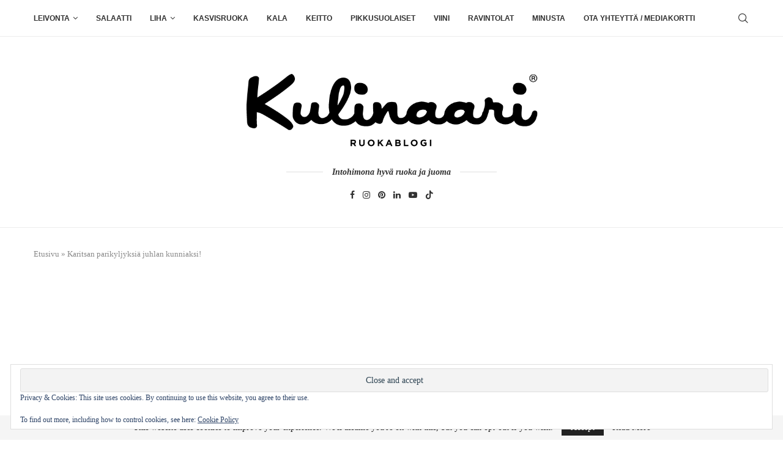

--- FILE ---
content_type: text/html; charset=utf-8
request_url: https://www.google.com/recaptcha/api2/aframe
body_size: 266
content:
<!DOCTYPE HTML><html><head><meta http-equiv="content-type" content="text/html; charset=UTF-8"></head><body><script nonce="esl6ZwAQatOp0F7UhYON5w">/** Anti-fraud and anti-abuse applications only. See google.com/recaptcha */ try{var clients={'sodar':'https://pagead2.googlesyndication.com/pagead/sodar?'};window.addEventListener("message",function(a){try{if(a.source===window.parent){var b=JSON.parse(a.data);var c=clients[b['id']];if(c){var d=document.createElement('img');d.src=c+b['params']+'&rc='+(localStorage.getItem("rc::a")?sessionStorage.getItem("rc::b"):"");window.document.body.appendChild(d);sessionStorage.setItem("rc::e",parseInt(sessionStorage.getItem("rc::e")||0)+1);localStorage.setItem("rc::h",'1768971711448');}}}catch(b){}});window.parent.postMessage("_grecaptcha_ready", "*");}catch(b){}</script></body></html>